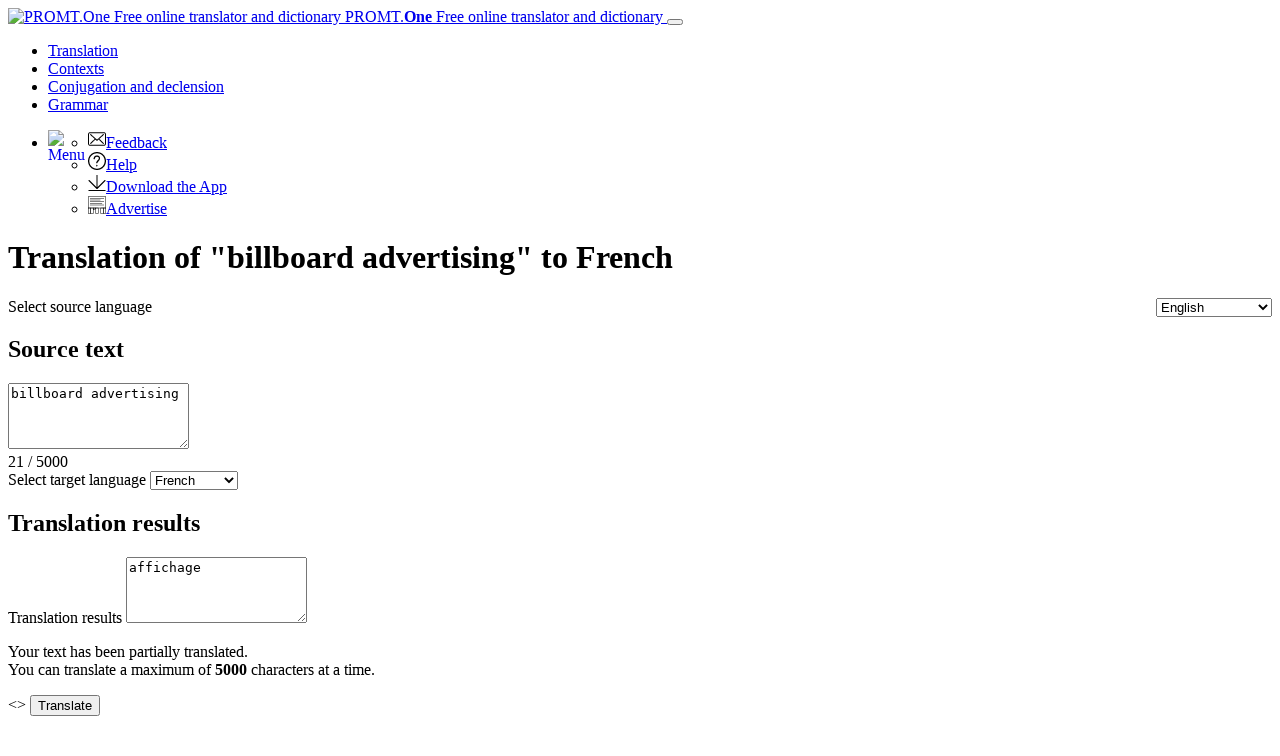

--- FILE ---
content_type: text/html; charset=utf-8
request_url: https://www.online-translator.com/translation/english-french/billboard%20advertising
body_size: 14199
content:
<!DOCTYPE html>
<html lang="en" prefix="og: http://ogp.me/ns#">
<head>
    <meta charset="utf-8" />
    <meta http-equiv="X-UA-Compatible" content="IE=11" />
    <meta name="viewport" content="width=device-width, initial-scale=1.0" />
    <meta name="yandex" content="noyaca" />
    <meta property="og:site_name" content="PROMT.One" />
    <meta property="og:locale" content="en" />
    <meta property="og:url" content="https://www.online-translator.com/translation/english-french/billboard%20advertising" />
        <meta property="og:title" content="&quot;billboard advertising&quot; in French | English to French Translation - PROMT.One" />
        <meta property="og:description" content="Translate &quot;billboard advertising&quot; from English to French, affichage, . See word usage in contexts, conjugation and declension." />
        <title>&quot;billboard advertising&quot; in French | English to French Translation - PROMT.One</title>
        <meta name="description" content="Translate &quot;billboard advertising&quot; from English to French, affichage, . See word usage in contexts, conjugation and declension." />
        <meta name="keywords" content="translation, translations, translator, text, translate, high-quality translation, online translation, online translator, PROMT, English, French, German, Spanish, Italian, Russian, Arabic, Portuguese, Chinese, Turkish, Finnish, Japanese, Greek, Kazakh, free translator, mobile translator, iPhone, Android, Online-Translator.com, dictionary, online dictionary, word meaning, idioms, idiomatic translation, expressions, translation example, translation examples, usage examples, contexts, context meanings" />
    <meta name="google" content="notranslate" />
    <meta name="yandex-verification" content="de8cb249faec00f1" />

        <link rel="canonical" href="https://www.online-translator.com/translation/english-french/billboard%20advertising" />

        <link rel="alternate" hreflang="ru" href="https://www.translate.ru/%D0%BF%D0%B5%D1%80%D0%B5%D0%B2%D0%BE%D0%B4/%D0%B0%D0%BD%D0%B3%D0%BB%D0%B8%D0%B9%D1%81%D0%BA%D0%B8%D0%B9-%D1%84%D1%80%D0%B0%D0%BD%D1%86%D1%83%D0%B7%D1%81%D0%BA%D0%B8%D0%B9/billboard%20advertising" />
    <link rel="alternate" hreflang="en" href="https://www.online-translator.com/translation/english-french/billboard%20advertising" />
    <link rel="alternate" hreflang="de" href="https://www.online-translator.com/%C3%BCbersetzung/englisch-franz%C3%B6sisch/billboard%20advertising" />
    <link rel="alternate" hreflang="fr" href="https://www.online-translator.com/traduction/anglais-fran%C3%A7ais/billboard%20advertising" />
    <link rel="alternate" hreflang="es" href="https://www.online-translator.com/traducci%C3%B3n/ingl%C3%A9s-franc%C3%A9s/billboard%20advertising" />
    <link rel="alternate" hreflang="pt" href="https://www.online-translator.com/tradu%C3%A7%C3%A3o/ingl%C3%AAs-franc%C3%AAs/billboard%20advertising" />


    
    <link rel="stylesheet" href="/css/lib.bundle.css?v=0sJZ41C7T-CNP8CpST3Nsz6UDV0" />
    <link rel="stylesheet" href="/css/desktop.bundle.css?v=IHwLJkVvWNc55Ebmdilu8dZWF54" />


        <script type="text/javascript">
            var _gaq = _gaq || [];
            _gaq.push(['_setAccount', 'UA-152258-1']);
            _gaq.push(['_setDomainName', '.online-translator.com']);
            _gaq.push(['_setAllowLinker', true]);
            _gaq.push(['_trackPageview']);
            _gaq.push(['require', 'linkid']);
        </script>
        <script>
            window.dataLayer = window.dataLayer || [];
            function gtag() { dataLayer.push(arguments); }
            gtag('js', new Date());
            gtag('config', 'G-L7RYQD7BTB');
        </script>
    <link rel="shortcut icon" type="image/svg+xml" href="/img/favicon.svg" />

    <link rel="preconnect" href="https://cdn.advertronic.io" />
    <link rel="preload" href="https://cdn.advertronic.io/b/6c7a7aba-09e6-431f-a1ae-9ec08e07c4c8.json" as="fetch" type="application/json" crossorigin />
</head>
<body class=" en">

    <div class="content">
        <div id="mainBlock">
            <div class="main-content">
                <header>
                    <nav class="navbar navbar-expand-sm navbar-toggleable-sm">
    <div class="container-fluid">
        <a class="navbar-brand" href="/translation">
            <img src="/img/mebius_logo.png" class="pull-left" height="20" alt="PROMT.One Free online translator and dictionary" title="PROMT.One Free online translator and dictionary">
            PROMT.<b>One</b> <span>Free online translator and dictionary</span>
        </a>
        <button class="navbar-toggler" type="button" data-toggle="collapse" data-target=".navbar-collapse"
                aria-expanded="false" aria-label="Toggle navigation">
            <span class="navbar-toggler-icon"></span>
        </button>
        <div class="navbar-collapse collapse d-sm-inline-flex justify-content-between services-nav">
            <ul class="navbar-nav flex-grow-1 trru-menu">
                <li class="nav-item active">
                    <a class="nav-link" data-page-ix="0" href="/translation" title="Translation">Translation</a>
                </li>
                <li class="nav-item">
                    <a class="nav-link" data-page-ix="2" href="/contexts" title="Contexts">Contexts</a>
                </li>
                <li class="nav-item">
                    <a class="nav-link" data-page-ix="3" href="/conjugation%20and%20declension" title="Conjugation and declension">Conjugation <span class="ex-lg-screen-mi">and declension</span></a>
                </li>
                <li class="nav-item">
                        <a class="nav-link" data-page-ix="-2" href="/grammars" title="Grammar">Grammar</a>
                </li>
            </ul>
        </div>
        <div id="topNav">
            <ul class="nav navbar-nav navbar-right">
                <li class="dropdown">
                    <a href="#" class="dropdown-toggle ui-icon ui-more" data-toggle="dropdown" id="menuBttn"><img src="/img/menu.svg" width="22" height="22" style="float: left;" alt="Menu"></a>
                    <ul class="dropdown-menu no-pop dropdown-menu-right">
                        <li class="no-pop">
                            <a href="/feedback">
                                <img src="[data-uri]" class="ui-li-icon" alt="Feedback"  width="18" height="18">Feedback
                            </a>
                        </li>
                        <li class="no-pop">
                            <a href="/help/">
                                <img src="[data-uri]" class="ui-li-icon" alt="Help"  width="18" height="18">Help
                            </a>
                        </li>
                        <li class="no-pop">
                            <a href="/download/">
                                <img src="[data-uri]" class="ui-li-icon" alt="Download the App" width="18" height="18">Download the App
                            </a>
                        </li>
                        <li class="no-pop">
                            <a href="/about/advertise/">
                                <img src="[data-uri]" class="ui-li-icon" alt="Advertise"  width="18" height="18">Advertise
                            </a>
                        </li>
                    </ul>
                </li>
            </ul>
        </div>
    </div>
</nav>

                </header>
                <main>
                    <div class="row translationBlockWrap translator">
    <div class="col-12">
        <h1 class="title-content">Translation of &quot;billboard advertising&quot; to French</h1>
        <div class="card-group translationBlock">
            <div class="vbrdr"></div>
            <div class="card source">
                <div class="card-header source-header text-right">
                    <a class="ui-icon close pull-right no-pop" id="clText" href="javascript:" title="Clear"> </a>
                    <label for="fromLangs" class="form-label">Select source language</label>
                    <select id="fromLangs" style="float: right" aria-label="Select source language">
<option data-route="any" data-to-values="ar az zhcn cv en et fi fr de el he it ja kk ko ky pl pt ru es tt tr tk uk uz" value="au">Detect language</option><option data-route="arabic" data-to-values="en fr de it pt ru es" value="ar">Arabic</option><option data-route="azerbaijani" data-to-values="en ru" value="az">Azerbaijani</option><option data-route="chinese" data-to-values="en fr de it pt ru es" value="zhcn">Chinese</option><option data-route="chuvash" data-to-values="en ru" value="cv">Chuvash</option><option data-route="english" data-to-values="ar az zhcn cv et fi fr de el he it ja kk ko ky pl pt ru es tt tr tk uk uz" selected="selected" value="en">English</option><option data-route="estonian" data-to-values="en ru" value="et">Estonian</option><option data-route="finnish" data-to-values="en fr de it pt ru es" value="fi">Finnish</option><option data-route="french" data-to-values="ar zhcn en fi de it ja kk ko pt ru es tr uk" value="fr">French</option><option data-route="german" data-to-values="ar zhcn en fi fr it ja kk ko pt ru es tr uk" value="de">German</option><option data-route="greek" data-to-values="en ru" value="el">Greek</option><option data-route="hebrew" data-to-values="en ru" value="he">Hebrew</option><option data-route="italian" data-to-values="ar zhcn en fi fr de ja kk ko pt ru es tr uk" value="it">Italian</option><option data-route="japanese" data-to-values="en fr de it pt ru es" value="ja">Japanese</option><option data-route="kazakh" data-to-values="en fr de it pt ru es uk" value="kk">Kazakh</option><option data-route="korean" data-to-values="en fr de it pt ru es" value="ko">Korean</option><option data-route="kyrgyz" data-to-values="en ru" value="ky">Kyrgyz</option><option data-route="polish" data-to-values="en ru" value="pl">Polish</option><option data-route="portuguese" data-to-values="ar zhcn en fi fr de it ja kk ko ru es tr uk" value="pt">Portuguese</option><option data-route="russian" data-to-values="ar az zhcn cv en et fi fr de el he it ja kk ko ky pl pt es tt tr tk uk uz" value="ru">Russian</option><option data-route="spanish" data-to-values="ar zhcn en fi fr de it ja kk ko pt ru tr uk" value="es">Spanish</option><option data-route="tatar" data-to-values="en ru" value="tt">Tatar</option><option data-route="turkish" data-to-values="en fr de it pt ru es" value="tr">Turkish</option><option data-route="turkmen" data-to-values="en ru" value="tk">Turkmen</option><option data-route="ukrainian" data-to-values="en fr de it kk pt ru es" value="uk">Ukrainian</option><option data-route="uzbek" data-to-values="en ru" value="uz">Uzbek</option>                    </select>
                </div>
                <div class="card-body source-body">
                    <h2 class="section-header">Source text</h2>
                    <textarea id="sText" name="sText" class="form-control expand180-360 myscroll" rows="4" placeholder="Type to translate">billboard advertising</textarea>
                </div>
                <div class="card-footer source-footer">
                    <div class="counter">
                        <span class="cur-length">21</span> / <span class="max-length">5000</span>
                    </div>
                    <div class="source-edit">
                        <a class="ui-icon copy-btn pull-left copyBttn no-pop" id="copyBttn" data-clipboard-action="copy" data-clipboard-target="#sText" href="javascript:" title="Copy text"></a>
                        <a class="ui-icon vkeyboard-btn pull-left no-pop" href="javascript:;" title="Virtual keyboard"></a>
                    </div>
                </div>
            </div>
            <div class="card result">
                <div class="card-header result-header">
                    <label for="toLangs" class="form-label">Select target language</label>
                    <select id="toLangs" data-dropup-auto="false" aria-label="Select target language">
<option data-route="arabic" value="ar">Arabic</option><option data-route="azerbaijani" value="az">Azerbaijani</option><option data-route="chinese" value="zhcn">Chinese</option><option data-route="chuvash" value="cv">Chuvash</option><option data-route="estonian" value="et">Estonian</option><option data-route="finnish" value="fi">Finnish</option><option data-route="french" selected="selected" value="fr">French</option><option data-route="german" value="de">German</option><option data-route="greek" value="el">Greek</option><option data-route="hebrew" value="he">Hebrew</option><option data-route="italian" value="it">Italian</option><option data-route="japanese" value="ja">Japanese</option><option data-route="kazakh" value="kk">Kazakh</option><option data-route="korean" value="ko">Korean</option><option data-route="kyrgyz" value="ky">Kyrgyz</option><option data-route="polish" value="pl">Polish</option><option data-route="portuguese" value="pt">Portuguese</option><option data-route="russian" value="ru">Russian</option><option data-route="spanish" value="es">Spanish</option><option data-route="tatar" value="tt">Tatar</option><option data-route="turkish" value="tr">Turkish</option><option data-route="turkmen" value="tk">Turkmen</option><option data-route="ukrainian" value="uk">Ukrainian</option><option data-route="uzbek" value="uz">Uzbek</option>                    </select>

                </div>
                <div class="card-body result-body">
                    <h2 class="section-header">Translation results</h2>
                    <label for="tText" class="form-label">Translation results</label>
                    <textarea id="tText" class="form-control expand180-360 myscroll" rows="4">affichage</textarea>
                    <div id="warnIconDiv">
                        <p>
                            Your text has been partially translated.<br />
                            You can translate a maximum of  <b class="maxLen">5000</b> characters at a time.<br>
                        </p>
                    </div>
                    <div class="mt-transcription"></div>
                </div>
                <div class="card-footer result-footer">
                    <div class="edit-opts">
                        <div id="resMenu" class="socResult">
    <a href="javascript:" class="ui-icon copy-btn pull-left copyBttn" id="copyIcon" data-clipboard-action="copy" data-clipboard-target="" title="Copy text"></a>
    <a href="javascript:;" id="shareIcon" class="ui-icon share-btn pull-left" data-toggle="modal" data-target="#saveLinkWin" title="Share translation"></a>
    <a href="javascript:" class="ui-icon print-btn pull-left" id="printIcon" title="Print"></a>
</div>
                    </div>
                </div>
            </div>
            <a id="btnRevert" title="Swap source and target languages">&lt;&gt;</a>
            <input type="button" id="btnTranslate" name="btnTranslate" value="Translate" class="form-control" />
            <div id="loading" style="display: none;">
                <div class="f_circleG" id="frotateG_01"></div><div class="f_circleG" id="frotateG_02"></div><div class="f_circleG" id="frotateG_03"></div><div class="f_circleG" id="frotateG_04"></div><div class="f_circleG" id="frotateG_05"></div><div class="f_circleG" id="frotateG_06"></div><div class="f_circleG" id="frotateG_07"></div><div class="f_circleG" id="frotateG_08"></div>
                <!-- IF IE - use CSS Animation Fallback -->
                <!--[if lt IE 10 ]>
            <img src="/img/loading.gif" />
            <![endif]-->
            </div>
        </div>
    </div>
    <div class="col-12" id="adviseInfo">
    </div>
</div>
<div class="lg-gr-bg">
    <div class="row btt-info btt-info-top">
            <div class="col-4 mddlAdvBlock">
                <div class="mddlAdv middle-ronic clearfix">
                            <advertronic-slot data-name="onlinetranslatorcom_300x250js_desk"></advertronic-slot>

                    <p class="hdr text-left">Advert</p>
                </div>
            </div>
        <div class="col-8 show-inst" id="selResult">
            <div id="selResTranslation">
                    <div id="dictView">
    <h2 class="dict-header">Dictionary translations for "billboard advertising"</h2>
        <div class="cforms_result">
            <div class="cform">
                <span class="ref_source">
                    <span class="source_only sayWord">billboard advertising</span>
                </span>
                <span class="ref_psp">noun</span>
            </div>
                <div class="otherImportantForms" data-psp="1">
                        <span class="ref_info">pl. </span>
                    billboard advertisings
                </div>
        <div class="translations">
            <div class="translation-item">
                <a href="/translation/french-english/affichage" class="backLink">
                        <span>l&#x27;</span>
                    <span class="result_only sayWord">affichage</span>
                </a>
                    <span class="ref_info">m</span>
                    <span class="r_c">(econ)</span>
                    <span class="pronunciation">
                        <a href="javascript:;" title="Listen"><img src="/img/mega2.svg" width="16"  height="14" alt="Listen"></a>
                        <span class="loadFrv"><img hspace="10" src="/img/loading_green.svg" align="absmiddle"></span>
                    </span>
                    <a class="ui-icon copy-btn copyBttn" data-clipboard-action="copy" data-clipboard-text="" title="Copy text" href="javascript:;"></a>
                    <a href="javascript:;" class="ui-icon warn-btn" title="Report an issue"></a>
                </div>
        </div>
        </div>
</div>
            </div>
            <div id="phrasesResult">
            </div>
            <div id="selResSamples">
                <div id="topSamplesSelSource">
                            <h2 class="green">Contexts with "billboard advertising"</h2>

    <div class='samplesList'>
        <span class="samSource"><span class="sourceSample">Advertising</span> sells products over the air.</span>
        <span class="samTranslation">La <span class="sourceSample">publicité</span> vend des produits sur les ondes.</span>

<div class="samOptions">
                <span class='samOptionsSource'>
                    <a class="ui-icon copy-btn pull-right copyBttn copySampleSourceBttn" data-clipboard-action="copy" data-clipboard-text="" href="javascript:;" title="Copy text"></a>
                </span>
                <span class='samOptionsTranslation'>
                    <a class="ui-icon copy-btn  copyBttn copySampleResultBttn" data-clipboard-action="copy" data-clipboard-text="" href="javascript:;" title="Copy text"></a>
                </span>

            </div>
    </div>
    <div class='samplesList'>
        <span class="samSource"><span class="sourceSample">Advertising</span> is the art of convincing people to spend money they don&#x27;t have for something they don&#x27;t need.</span>
        <span class="samTranslation">La <span class="sourceSample">publicité</span> est l&#x27;art de convaincre les gens de dépenser de l&#x27;argent qu&#x27;ils n&#x27;ont pas pour quelque chose dont ils n&#x27;ont pas besoin.</span>

<div class="samOptions">
                <span class='samOptionsSource'>
                    <a class="ui-icon copy-btn pull-right copyBttn copySampleSourceBttn" data-clipboard-action="copy" data-clipboard-text="" href="javascript:;" title="Copy text"></a>
                </span>
                <span class='samOptionsTranslation'>
                    <a class="ui-icon copy-btn  copyBttn copySampleResultBttn" data-clipboard-action="copy" data-clipboard-text="" href="javascript:;" title="Copy text"></a>
                </span>

            </div>
    </div>
    <div class='samplesList'>
        <span class="samSource">He works for an <span class="sourceSample">advertising</span> agency.</span>
        <span class="samTranslation">Il travaille pour une agence de <span class="sourceSample">publicité</span>.</span>

<div class="samOptions">
                <span class='samOptionsSource'>
                    <a class="ui-icon copy-btn pull-right copyBttn copySampleSourceBttn" data-clipboard-action="copy" data-clipboard-text="" href="javascript:;" title="Copy text"></a>
                </span>
                <span class='samOptionsTranslation'>
                    <a class="ui-icon copy-btn  copyBttn copySampleResultBttn" data-clipboard-action="copy" data-clipboard-text="" href="javascript:;" title="Copy text"></a>
                </span>

            </div>
    </div>
    <div class='samplesList'>
        <span class="samSource">The company spends a lot of money on <span class="sourceSample">advertising</span>.</span>
        <span class="samTranslation">La société dépense beaucoup d&#x27;argent en <span class="sourceSample">publicité</span>.</span>

<div class="samOptions">
                <span class='samOptionsSource'>
                    <a class="ui-icon copy-btn pull-right copyBttn copySampleSourceBttn" data-clipboard-action="copy" data-clipboard-text="" href="javascript:;" title="Copy text"></a>
                </span>
                <span class='samOptionsTranslation'>
                    <a class="ui-icon copy-btn  copyBttn copySampleResultBttn" data-clipboard-action="copy" data-clipboard-text="" href="javascript:;" title="Copy text"></a>
                </span>

            </div>
    </div>
    <div class='samplesList'>
        <span class="samSource">The basic job of an <span class="sourceSample">advertising</span> agency is to figure out how to turn a desire into a need.</span>
        <span class="samTranslation">Le travail fondamental d&#x27;une agence de <span class="sourceSample">publicité</span> est d&#x27;imaginer comment transformer un désir en besoin.</span>

<div class="samOptions">
                <span class='samOptionsSource'>
                    <a class="ui-icon copy-btn pull-right copyBttn copySampleSourceBttn" data-clipboard-action="copy" data-clipboard-text="" href="javascript:;" title="Copy text"></a>
                </span>
                <span class='samOptionsTranslation'>
                    <a class="ui-icon copy-btn  copyBttn copySampleResultBttn" data-clipboard-action="copy" data-clipboard-text="" href="javascript:;" title="Copy text"></a>
                </span>

            </div>
    </div>




                </div>
                    <div id="moreSamplesSelSource" class="moreSamples">
                        <a href="/contexts/english-french/billboard%20advertising" id="linkMoreSamplesSelSource" title="More"><img src="/img/more.png" alt="More" width="20" height="12"></a>
                    </div>
                    <div class="disclaimer1">Examples of word usage in different contexts are provided solely for linguistic purposes, i.e. to study word usage in a sentence in one language and how they can be translated into another. All samples are automatically collected from a variety of publicly available open sources using bilingual search technologies.<br>
If you find a spelling, punctuation or any other error in the original or translation, use the "Report a problem" option or <a href="/feedback">write to us</a>.</div>

            </div>
        </div>

                <div class="col-4 bx3-blog">
            <!-- blog -->
            <div id="blogRSS" class="topBlog info-block">
            </div>
        </div>
        <div class="col-4  bx3-at-prm-info">
            <div class="info-block">

            <img src="/img/promt_expert_nmt.png" class="advImg" alt="PROMT Professional NMT" width="260" height="150">
            <h3><a href="https://www.promt.com/translation_software/promt-professional-nmt/?utm_source=ont.com&utm_medium=banner&utm_campaign=demo "> PROMT Professional NMT</a></h3>
            <p><a href="https://www.promt.com/translation_software/promt-professional-nmt/?utm_source=ont.com&utm_medium=banner&utm_campaign=demo ">Try offline translator for your PC and laptop</a></p>
            <p><a href="https://www.promt.com/translation_software/promt-professional-nmt/?utm_source=ont.com&utm_medium=banner&utm_campaign=demo " class="btn try-premium">Download</a></p>
            </div>
        </div>
        <div class="col-4 bx3-at-nmt-info">
            <div class="info-block nmt-info">
                <img src="/img/promt_nmt.png" class="advImg" alt="PROMT Master NMT"  width="260" height="150">
                <h3><a href="https://www.promt.com/translation_software/download/home.php?utm_source=o-t&utm_medium=link&utm_campaign=master_en">PROMT Master NMT</a></h3>
                <p><a href="https://www.promt.com/translation_software/download/home.php?utm_source=o-t&utm_medium=link&utm_campaign=master_en">Accurate document translation</a></p>
                <p><a href="https://www.promt.com/translation_software/download/home.php?utm_source=o-t&utm_medium=link&utm_campaign=master_en" class="btn btn-outline-primary btn-info-more">Download</a></p>
            </div>
        </div>

    </div>
    <div class="download-mobile text-center">
    <h3>DOWNLOAD OUR FREE APP PROMT.ONE</h3>
    <div class="text-center" style="margin: 30px auto">
        <a class="apple-store-dwl-btt" href="https://redirect.appmetrica.yandex.com/serve/314632953634284942?ct=Translate.Ru_home-page&amp;lang=us" style="margin: 0"><img src="/img/app_store_h40_en_h.png" alt="Download on the App Store - PROMT.One" width="119" height="40"></a><a href="" style="margin-right: 20px" data-toggle="modal" data-target="#qrASModal"><img src="/img/qr4app.png" alt="Download on the App Store - PROMT.One" width="40" height="40"></a>
        <a class="play-market-dwl-btt" href="https://redirect.appmetrica.yandex.com/serve/386621284076766672?referrer=utm_source%3DTranslate.Ru%26utm_medium%3Dhome-page%26utm_content%3Dlink%26utm_campaign%3Dpremium" style="margin: 0"><img src="/img/google_h40_en_h.png" alt="Get it on Google Play - PROMT.One" width="135" height="40"></a><a href="" style="margin-right: 20px" data-toggle="modal" data-target="#qrGPModal"><img src="/img/qr4app.png" alt="Get it on Google Play - PROMT.One" width="40" height="40"></a>
    </div>
</div>

<div class="feedback-partial description-bt mb-4">
    <h3 class="mt-4">Testimonials</h3>
    <div id="userFeedback" class="carousel slide w-640" data-ride="carousel" data-interval="10000">
        <ol class="carousel-indicators">
            <li data-target="#userFeedback" data-slide-to="0" class="active"></li>
            <li data-target="#userFeedback" data-slide-to="1" class=""></li>
            <li data-target="#userFeedback" data-slide-to="2" class=""></li>
            <li data-target="#userFeedback" data-slide-to="3" class=""></li>
            <li data-target="#userFeedback" data-slide-to="4" class=""></li>
        </ol>
        <div class="carousel-inner w-100" role="listbox">
            <div class="carousel-item active">
                <svg class="bd-placeholder-img bd-placeholder-img-lg d-block" width="0%" height="220" xmlns="http://www.w3.org/2000/svg" preserveAspectRatio="xMidYMid slice" focusable="false" role="img" aria-label="Placeholder: First slide"><title>Placeholder</title><rect width="100%" height="100%" fill="transparent"></rect><text x="100%" y="100%" fill="#111" dy=".3em"></text></svg>
                <div class="carousel-caption d-md-block">
                    <div class="ufb-user-avatar">SM</div>
                    <div class="ufb-user-info">
                        <span class="ufb-user-name">Slava M</span>
                        <span class="ufb-date">02.10.2020</span>
                    </div>
                    <p class="ufb-content">Great translator! Started to use as a backup for google translate, but lately found myself using mostly PROMT.</p>
                    
                </div>
            </div>
            <div class="carousel-item">
                <svg class="bd-placeholder-img bd-placeholder-img-lg d-block " width="0%" height="220" xmlns="http://www.w3.org/2000/svg" preserveAspectRatio="xMidYMid slice" focusable="false" role="img" aria-label="Placeholder: Second slide"><title>Placeholder</title><rect width="100%" height="100%" fill="transparent"></rect><text x="100%" y="100%" fill="#222" dy=".3em"></text></svg>
                <div class="carousel-caption d-md-block">
                    <div class="ufb-user-avatar">VB</div>
                    <div class="ufb-user-info">
                        <span class="ufb-user-name">Vineeth Basil Joseph</span> 
                        <span class="ufb-date">04.06.2020</span>
                    </div>
                    <p class="ufb-content">I understood how it works once i opened this app. Very good. My request to you for adding the language hindi-english in download page. I AM WORKING FOR A PROJECT. THANKING YOU IN ADVANCE.</p>

                    </div>
                </div>
            <div class="carousel-item ">
                <svg class="bd-placeholder-img bd-placeholder-img-lg d-block" width="0%" height="220" xmlns="http://www.w3.org/2000/svg" preserveAspectRatio="xMidYMid slice" focusable="false" role="img" aria-label="Placeholder: Third slide"><title>Placeholder</title><rect width="100%" height="100%" fill="transparent"></rect><text x="100%" y="100%" fill="#333" dy=".3em"></text></svg>
                <div class="carousel-caption d-md-block">
                    <div class="ufb-user-avatar">SR</div>
                    <div class="ufb-user-info">
                        <span class="ufb-user-name">Spartacus Red</span>
                        <span class="ufb-date">08.02.2020</span>
                    </div>
                    <p class="ufb-content">
                        Wonderful! 
                        It is hard to believe that it so accurately captures the essence of the original. I have both the English and Russian copies of the article so I can compare the translation with the original English. It is amazingly accurate. What a difference in these free translation programs from paid ones of 10 years ago. A grateful “Thank you”.
                    </p>

                </div>
            </div>
            <div class="carousel-item">
                <svg class="bd-placeholder-img bd-placeholder-img-lg d-block" width="0%" height="220" xmlns="http://www.w3.org/2000/svg" preserveAspectRatio="xMidYMid slice" focusable="false" role="img" aria-label="Placeholder: Third slide"><title>Placeholder</title><rect width="100%" height="100%" fill="transparent"></rect><text x="100%" y="100%" fill="#333" dy=".3em"></text></svg>
                <div class="carousel-caption d-md-block">
                    <div class="ufb-user-avatar">A</div>
                    <div class="ufb-user-info">
                        <span class="ufb-user-name">Avery</span>
                        <span class="ufb-date">19.07.2019</span>
                    </div>
                    <p class="ufb-content">I am learning Russian and I will recommend this app to everyone I know that is learning a language</p>

                </div>
            </div>
            <div class="carousel-item">
                <svg class="bd-placeholder-img bd-placeholder-img-lg d-block" width="0%" height="220" xmlns="http://www.w3.org/2000/svg" preserveAspectRatio="xMidYMid slice" focusable="false" role="img" aria-label="Placeholder: Third slide"><title>Placeholder</title><rect width="100%" height="100%" fill="transparent"></rect><text x="100%" y="100%" fill="#333" dy=".3em"></text></svg>
                <div class="carousel-caption d-md-block">
                    <div class="ufb-user-avatar">DF</div>
                    <div class="ufb-user-info">
                        <span class="ufb-user-name">Derek Frank Walker</span>
                        <span class="ufb-date">24.04.2021</span>
                    </div>
                    <p class="ufb-content">It is the one of the best text translators can you please add in it THE UZBEK LANGUAGE THEN I'LL PUT IT 5 STARS</p>

                </div>
            </div>
        </div>
        <a class="carousel-control-prev" href="#userFeedback" role="button" data-slide="prev">
            <span class="carousel-control-prev-icon" aria-hidden="true"></span>
            <span class="sr-only">Previous</span>
        </a>
        <a class="carousel-control-next" href="#userFeedback" role="button" data-slide="next">
            <span class="carousel-control-next-icon" aria-hidden="true"></span>
            <span class="sr-only">Next</span>
        </a>
    </div>
</div>



<div class="modal fade bd-example-modal-sm" id="qrGPModal" tabindex="-1" role="dialog" aria-labelledby="exampleModalLabel" aria-hidden="true">
    <div class="modal-dialog modal-dialog-centered modal-sm" role="document">
        <div class="modal-content">
            <div class="text-right p-2">
                <button type="button" class="close" data-dismiss="modal" aria-label="Close">
                    <span aria-hidden="true">&times;</span>
                </button>
            </div>
            <div class="modal-body text-center">
                <h5>PROMT.One</h5>

                <img src="/img/qr/qr-c-ot-en-googleplay-hp.svg" width="150" alt="Get it on Google Play - PROMT.One">

                <p class="m-2">Scan the QR code to install the app on your smartphone</p>
            </div>
        </div>
    </div>
</div>
<div class="modal fade bd-example-modal-sm" id="qrASModal" tabindex="-1" role="dialog" aria-labelledby="exampleModalLabel" aria-hidden="true">
    <div class="modal-dialog modal-dialog-centered modal-sm" role="document">
        <div class="modal-content">
            <div class="text-right p-2">
                <button type="button" class="close" data-dismiss="modal" aria-label="Close">
                    <span aria-hidden="true">&times;</span>
                </button>
            </div>
            <div class="modal-body text-center">
                <h5>PROMT.One</h5>

                <img src="/img/qr/qr-c-ot-en-appstore-hp.svg" width="150" alt="Download on the App Store - PROMT.One">

                <p class="m-2">Scan the QR code to install the app on your smartphone</p>
            </div>
        </div>
    </div>
</div>
<div class="modal fade bd-example-modal-sm" id="qrAGModal" tabindex="-1" role="dialog" aria-labelledby="exampleModalLabel" aria-hidden="true">
    <div class="modal-dialog modal-dialog-centered modal-sm" role="document">
        <div class="modal-content">
            <div class="text-right p-2">
                <button type="button" class="close" data-dismiss="modal" aria-label="Close">
                    <span aria-hidden="true">&times;</span>
                </button>
            </div>
            <div class="modal-body text-center">
                <h5>PROMT.One</h5>

                <img src="/img/qr/qr-c-ot-en-appgallery-hp.svg" width="150" alt="Explore it on App Gallery">

                <p class="m-2">Scan the QR code to install the app on your smartphone</p>
            </div>
        </div>
    </div>
</div>
</div>

    <!-- saveLink-->
    <div class="modal fade bs-example-modal " tabindex="-1" role="dialog" aria-labelledby="saveLinkWin" id="saveLinkWin" data-backdrop="static">
        <div class="modal-dialog modal-lg" role="document">
            <div class="modal-content">
                <div class="modal-header">
                    <h5 class="modal-title">Share translation</h5>
                    <button type="button" class="close" data-dismiss="modal" aria-label="close"><span aria-hidden="true">&times;</span></button>
                </div>
                <div class="modal-body">
                    <div id="getLinkSpan" data-role="content" data-theme="d" class="ui-corner-bottom ui-content">

                        <div id="loadingLink">
                            <img src="/img/al_fullWR.gif" width="15" height="15" alt="loading..."/> loading...
                        </div>

                        <div id="saveLinkResult">
                            <label for="dTrLink">Direct link to the translation:</label>
                            <div class="sharedLinkBlock">
                                <input type="text" id="dTrLink" class="form-control" name="dTrLink" value="https://www.online-translator.com/translation/english-french/billboard%20advertising" onfocus="this.select()" readonly="readonly" />
                                <a href="javascript:" class="ui-icon copy-btn pull-left copyBttn" id="copySharedLink" data-clipboard-action="copy" data-clipboard-target="#dTrLink" title="Copy text"></a>
                            </div>
                            <!-- //TO DO vk, fb, twit-->
                        </div>
                    </div>

                </div>

            </div>
        </div>
    </div>
    <!-- /saveLink-->
    <!-- alert win-->
    <div class="modal fade" tabindex="-1" role="dialog" id="alertgWin">
        <div class="modal-dialog " role="document" style="margin-top:200px;">
            <div class="modal-content na-user-style" style="border: 2px solid #00ab5b;">
                <div class="modal-body">
                    <button type="button" class="close" data-dismiss="modal" aria-label="close" title="close">
                        <span aria-hidden="true">&times;</span>
                    </button>
                    <p class="warn">
                Sorry,
            </p>
                    <p class="warn">
                        But you can currently translate no more than 5000  characters at a time.
                    </p>
                </div>

            </div>
        </div>
    </div>

    <!-- /alert win-->

<!-- Virtual Keyboard-->
<span id="vkb_f2" class="no-pop" style="z-index:1002; display:none;">
</span>

                        <div id="bottomAdvBlock" class="bottom-ronic">
                            <center>
                                        <advertronic-slot data-name="onlinetranslatorcom_700x385_multiplex"></advertronic-slot>

                            </center>
                        </div>
                </main>
                <footer>
                    <div class="text-center" style="border-top: 1px solid #aaa; padding-top: 20px">
    <div id="bott_link">
        <form class="form-inline" id="uiForm" action="/uilang?returnUrl=%2Ftranslation%2Fenglish-french%2Fbillboard%2520advertising" method="post">
            <p>
                <a href="/about/">About service</a> | <a href="/about/terms">Terms</a> | <a href="/about/privacy">Privacy policy</a> 
                | <a href="/about/advertise/">Advertizing on PROMT.One</a> | <a href="/help/">Help</a> 
                | <a href="javascript:;" onclick="javascript: setTimeout('$(\'#uiMobile\').submit();', 0); return false;">Mobile version</a> |
                  <label for="uiLang" class="form-label">Select a language</label>
                <select name="uiLang" id="uiLangs" class="selectpicker langselectformlist" data-container="body" aria-label="Select a language" onchange="javascript:setTimeout('$(\'#uiForm\').submit();', 0)">
                    <option value="ru" data-icon="lang-icon icon-ru">Русский</option>
                    <option value="en" data-icon="lang-icon icon-en" selected="selected">English</option>
                    <option value="de" data-icon="lang-icon icon-de">Deutsch</option>
                    <option value="fr" data-icon="lang-icon icon-fr">Fran&#231;ais</option>
                    <option value="es" data-icon="lang-icon icon-es">Espa&#241;ol</option>
                    <option value="pt" data-icon="lang-icon icon-pt">Portugu&#234;s</option>
                </select>
            </p>
        <input name="__RequestVerificationToken" type="hidden" value="CfDJ8DH3ktSSPPxDoy6ijXj_1i6Q-U01E9bo0_Z-Kq836aLOYWLU1psxmP1PwdnCesgKGckrkE_I1HyPrejex3_g-omEbhgwleZRJN5T9LzJnLnqYuotYzyYSwwAijuiFpXXabPvavVyZmMa5Z_uMgSK6Jw" /></form>
        <form class="form-inline" id="uiMobile" action="/uimobile?returnUrl=%2Ftranslation%2Fenglish-french%2Fbillboard%2520advertising" method="post">
        <input name="__RequestVerificationToken" type="hidden" value="CfDJ8DH3ktSSPPxDoy6ijXj_1i6Q-U01E9bo0_Z-Kq836aLOYWLU1psxmP1PwdnCesgKGckrkE_I1HyPrejex3_g-omEbhgwleZRJN5T9LzJnLnqYuotYzyYSwwAijuiFpXXabPvavVyZmMa5Z_uMgSK6Jw" /></form>
    </div>
    <p><a href="https://www.promt.com">© PROMT,  2010 - 2026</a></p>
</div>

<div class="text-center footer-link">
    <p>
        <a href="/translation/english-german">English translation</a>,
        <a href="/translation/russian-english">Russian translation</a>,
        <a href="/translation/german-english">German translation</a>,
        <a href="/translation/french-english">French translation</a>,
        <a href="/translation/spanish-english">Spanish translation</a>,
        <a href="/translation/italian-english">Italian translation</a>,
        <a href="/translation/azerbaijani-english">Azerbaijani translation</a>,
        <a href="/translation/arabic-english">Arabic translation</a>,
        <a href="/translation/hebrew-english">Hebrew translation</a>,
        <a href="/translation/kazakh-english">Kazakh translation</a>,
        <a href="/translation/chinese-english">Chinese translation</a>,
        <a href="/translation/korean-english">Korean translation</a>,
        <a href="/translation/portuguese-english">Portuguese translation</a>,
        <a href="/translation/tatar-english">Tatar translation</a>,
        <a href="/translation/turkish-english">Turkish translation</a>,
        <a href="/translation/turkmen-english">Turkmen translation</a>,
        <a href="/translation/uzbek-english">Uzbek translation</a>,
        <a href="/translation/ukrainian-english">Ukrainian translation</a>,
        <a href="/translation/finnish-english">Finnish translation</a>,
        <a href="/translation/estonian-english">Estonian translation</a>,
        <a href="/translation/japanese-english">Japanese translation</a>
        <br>
        <a href="/conjugation%20and%20declension/spanish">Spanish conjugation</a>,
        <a href="/conjugation%20and%20declension/english">English conjugation</a>,
        <a href="/conjugation%20and%20declension/german">German conjugation</a>,
        <a href="/conjugation%20and%20declension/italian">Italian conjugation</a>,
        <a href="/conjugation%20and%20declension/portuguese">Portuguese conjugation</a>,
        <a href="/conjugation%20and%20declension/russian">Russian conjugation</a>,
        <a href="/conjugation%20and%20declension/french">French conjugation</a>.
    </p>
</div>
<div class="row footer-link">
    <div class="col-4 text-left">
        <h4>Features</h4>
        <p>
            <a href="/translation/english-german">Text Translation</a><br>
            <a href="/contexts">Context Examples</a><br>
            <a href="/conjugation%20and%20declension">Conjugation and Declension</a>
        </p>

    </div>
    <div class="col-4 text-left">
        <h4>Free apps</h4>
        <p>
            <a href="https://redirect.appmetrica.yandex.com/serve/314632953634284942?ct=Translate.Ru_home-page&lang=us">PROMT.One for iOS</a><br>
            <a href="https://redirect.appmetrica.yandex.com/serve/386621284076766672?referrer=utm_source%3DTranslate.Ru%26utm_medium%3Dhome-page%26utm_content%3Dlink%26utm_campaign%3Dpremium">PROMT.One for Android</a><br>
        </p>
    </div>
    <div class="col-4 text-left">
        <h4>Offers</h4>
        <p>
            <a href="/tools">For developers</a>
        </p>
    </div>
</div>

                </footer>
            </div>
        </div>
        <div id="rightAdvExtBlock">
            <center>
                <div id="rightAdvBlock">
                    <p class="hdr text-center">Advert</p>
                    <div id="Adv240" class="top-right-ronic">
                    </div>
                </div>
                    <div id="blogRSSRight" class="rightBlog d-none">
                    </div>
            </center>

            <div class="slider-right-ronic">
            </div>

        </div>

            <div id="goLogin" class="modal fade bs-example-modal-sm" tabindex="-1" role="dialog" data-backdrop="static">
            <div class="modal-dialog modal-sm" role="document">
                <div class="modal-content">
                    <div class="modal-header">
                        <h5 class="modal-title">Add to Favorites</h5>
                        <button type="button" class="close" data-dismiss="modal" aria-label="close"><span aria-hidden="true">&times;</span></button>
                    </div>
                    <div class="modal-body">
                        <p>You must be logged in to add to Favorites</p>
<p><a href="/account/login?parentUrl=https%3A%2F%2Fwww.online-translator.com&amp;lang=en" class="ui-link">Log In</a> or <a href="/account/register?parentUrl=https%3A%2F%2Fwww.online-translator.com&amp;lang=en" class="ui-link">Register</a></p>
                    </div>
                </div>
            </div>
    </div>


        <form id="sfeedback" target="_blank" action="/feedback/samples" method="post">
            <input type="hidden" id="soriginal" name="soriginal" />
            <input type="hidden" id="stranslation" name="stranslation" />
            <input type="hidden" id="sdirCode" name="sdirCode" />
        <input name="__RequestVerificationToken" type="hidden" value="CfDJ8DH3ktSSPPxDoy6ijXj_1i6Q-U01E9bo0_Z-Kq836aLOYWLU1psxmP1PwdnCesgKGckrkE_I1HyPrejex3_g-omEbhgwleZRJN5T9LzJnLnqYuotYzyYSwwAijuiFpXXabPvavVyZmMa5Z_uMgSK6Jw" /></form>

    </div>

        <div style="display:none;">
            <audio id="fAudio" controls src="/img/zero.mp3"></audio>
        </div>
        <!-- Yandex.Metrika counter -->
        <noscript><div><img src="https://mc.yandex.ru/watch/99721186" style="position:absolute; left:-9999px;" alt="" /></div></noscript>
        <!-- /Yandex.Metrika counter -->
        <div id="CookieConsent"><a href="javascript:cookieConsent();" class="okBtt btn btn-success">OK</a>By continuing to use this website you agree with our use of cookies. We and our partners will collect data and use cookies for ad personalization and measurement.  <a href='/about/privacy'>Learn how</a></div>



    <div class="slider-left-ronic">
    </div>

    <div><input id="_paft" type="hidden" value="V2itFQjeYdRl_XNhk7u76NwLHoP1i3sPJyyoh_7bHt1GEUQqnQ-RKapM9dVn7rDuE1RzoPfXfUvfkQMIH88" />
<input id="_xsrf" type="hidden" value="CfDJ8DH3ktSSPPxDoy6ijXj_1i6Q-U01E9bo0_Z-Kq836aLOYWLU1psxmP1PwdnCesgKGckrkE_I1HyPrejex3_g-omEbhgwleZRJN5T9LzJnLnqYuotYzyYSwwAijuiFpXXabPvavVyZmMa5Z_uMgSK6Jw" />
</div>
        <script src="/js/lib.bundle.js?v=vSe5slMDvh7OyGagpCmhZJnq2YY"></script>
    <script src="/js/site.bundle.js?v=Em3j5gWUs2xBQKSjXAgNE-gVURc"></script>
        <script src="/js/trru.bundle.js?v=hUL9WjMvZ8m7UcmETJdAFdfG1lU"></script>
                <script src="/js/page0.bundle.js?v=3B5JIgsmiJ0JLZxJoSKyIFkohs0"></script>

    
<script>
    (function () {
        window.trruVars = {
            uiLang: "en",
            isMobile: false,
            isPageSpeed: false,
            isiOs: false,
            userPaid: false,
            capLink: "https://www.promt.com/translation_software/?utm_campaign=zaglush&amp;utm_medium=banner&amp;utm_source=otcomen",
            addFox: {
  "AddFoxTopBanner": {
    "id": "adfox_168502522855792315",
    "pp": "h",
    "p2": "gyus"
  },
  "AddFoxBottomBanner": {
    "id": "adfox_168502513517474184",
    "pp": "i",
    "p2": "gvoe"
  },
  "AddFoxRightBanner160": {
    "id": "adfox_174419036827895517",
    "pp": "g",
    "p2": "gzoz"
  },
  "AddFoxRightBanner300": {
    "id": "adfox_174419036827895517",
    "pp": "g",
    "p2": "jleg"
  },
  "AddFoxLeftBanner": {
    "id": "adfox_168502466452369275",
    "pp": "g",
    "p2": "gynm"
  },
  "AddFoxGPBanner": {
    "id": "adfox_168502209460193526",
    "pp": "g",
    "p2": "fhnn"
  },
  "AddFoxRuGPDesktopBanner": {
    "id": "adfox_168502233925622295",
    "pp": "i",
    "p2": "hxng"
  },
  "AddFoxRuGPMobileBanner": {
    "id": "adfox_168502280220875340",
    "pp": "i",
    "p2": "hxnf"
  },
  "AddFoxTopTopMobileBanner": {
    "id": "adfox_16850255279394518",
    "pp": "g",
    "p2": "ghqj"
  },
  "AddFoxTopMiddleMobileBanner": {
    "id": "adfox_168502530514482437",
    "pp": "g",
    "p2": "gkma"
  },
  "AddFoxBottomMobileBanner": {
    "id": "adfox_168502546250456977",
    "pp": "i",
    "p2": "fpwy"
  },
  "AdFoxSliderBanner": {
    "id": "adfox_170299435813511452",
    "pp": "i",
    "p2": "hvvk"
  },
  "AdFoxSliderRightBanner": {
    "id": "adfox_173321875359435517",
    "pp": "i",
    "p2": "jhwd"
  },
  "AdFoxStickyBanner": {
    "id": "adfox_163473416317316143",
    "pp": "i",
    "p2": "hjqx"
  },
  "AdFoxFloorBanner": {
    "blockId": "",
    "type": "floorAd"
  },
  "AdFoxFloorBannerBig": {
    "blockId": "",
    "type": "floorAd"
  },
  "AddFoxSiteId": "edce",
  "FatChilliSiteId": "online-translator.com",
  "FatChilliAd": true,
  "isFC": {
    "left": false,
    "right": false,
    "bottom": false
  },
  "dfpAds": false
},
            clickiocdnID: "199432",
            runAds: true,
            gaId: "G-L7RYQD7BTB",
            hasActiveProfile: false
        };
    })();
</script>
        <script>
    (function () {
        window.trruMsgs = {
            copyText: "Copy text",
            copyTranslation: "Copy translation",
            showAll: "show all",
            hide: "hide",
            addToFav: "Add to My translations",
            removeToFav: "Delete from Favorites",
            close: "Close",
            virtualKeyboard: "Virtual keyboard"
        };
    })();
</script>
    
    <script>
        $(document).ready(function () {
            var state = {
                isMobile: false,
                hasResult: true,
                dictDirCode: 'au-en',
                formSeek: 'billboard advertising',
                dirCode: 'en-fr',
                from: 'en',
                to: 'fr',
                curPhrasesPage: 0,
                contains: '',
                isEdDirCode: true,
                isSmplDirCode: true,
                isCached: true,
                chars: 21,
                words: 2,
                time: 100,
                refType: 'OtherBot',
                userLimits: {"au-ca":400,"ca-en":400,"en-ca":400,"ca-ru":400,"ru-ca":400,"default":5000},
                textLimit: 5000                
            };
            trru.onLoad(0, state);
        });
    </script>


</body>
</html>
